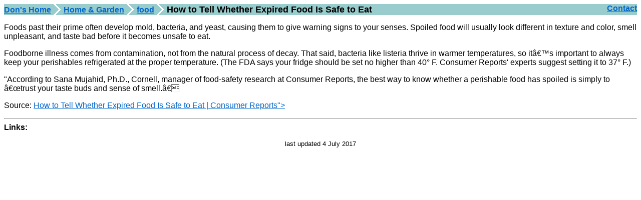

--- FILE ---
content_type: text/html
request_url: https://donsnotes.com/home_garden/food-drink/how-to-tell-if-food-is-safe.html
body_size: 1100
content:
<!-- Localized -->
<HTML>
<HEAD>
<TITLE>How to Tell Whether Expired Food Is Safe to Eat</TITLE>
<META HTTP-EQUIV="author" Content="Donald McBride">
<META NAME="description" Content="How to Tell Whether Expired Food Is Safe to Eat">
<META NAME="keywords" Content="How to Tell Whether Expired Food Is Safe to Eat" >
<META NAME="Classification" CONTENT="cooking, food">
<LINK REL="stylesheet" HREF="../../dtm.css" TYPE="text/css">
</HEAD>
<BODY >
<TABLE ALIGN=center border=0 cellPadding=0 cellSpacing=0 width="100%">
<TR><TD align=left class="menu"><A href="../index.html" class="menu">Don's Home</A>
<IMG align=absBottom src="../../images/gt-22.gif" alt="&gt;">
<A href="../index.html" class="menu">Home &amp; Garden</A>
<IMG align=absBottom src="../../images/gt-22.gif" alt="&gt;">
<A href="index.html" class="menu">food</A>
<IMG align=absBottom src="../../images/gt-22.gif" alt="&gt;">
<FONT SIZE="+1">How to Tell Whether Expired Food Is Safe to Eat</FONT>
<A href="../contact.html" TARGET="_blank" class="menu" style="float:right;">Contact</A>
</TD></TR></TABLE>

<P>
Foods past their prime often develop mold, bacteria, and yeast, causing them to give warning signs to your senses. Spoiled food will usually look different in texture and color, smell unpleasant, and taste bad before it becomes unsafe to eat.
<P>
Foodborne illness comes from contamination, not from the natural process of decay. That said, bacteria like listeria thrive in warmer temperatures, so it’s important to always keep your perishables refrigerated at the proper temperature. (The FDA says your fridge should be set no higher than 40&deg; F. Consumer Reports' experts suggest setting it to 37&deg; F.)
<P>
"According to Sana Mujahid, Ph.D., Cornell, manager of food-safety research at Consumer Reports, the best way to know whether a perishable food has spoiled is simply to “trust your taste buds and sense of smell.”
<P>
Source: <a href="https://www.consumerreports.org/food-safety/how-to-tell-whether-expired-food-is-safe-to-eat-a1083080425/" TARGET="_blank">How to Tell Whether Expired Food Is Safe to Eat | Consumer Reports">
<HR>
<a name="links"><b>Links:</b></a><BR>

<P>
<CENTER><FONT SIZE="-1">last updated 4 July 2017</FONT></CENTER>
</TD></TR></TABLE>
<PRE>
























</BODY><script>'undefined'=== typeof _trfq || (window._trfq = []);'undefined'=== typeof _trfd && (window._trfd=[]),_trfd.push({'tccl.baseHost':'secureserver.net'},{'ap':'cpsh-oh'},{'server':'p3plzcpnl504289'},{'dcenter':'p3'},{'cp_id':'2291882'},{'cp_cache':''},{'cp_cl':'8'}) // Monitoring performance to make your website faster. If you want to opt-out, please contact web hosting support.</script><script src='https://img1.wsimg.com/traffic-assets/js/tccl.min.js'></script></html>